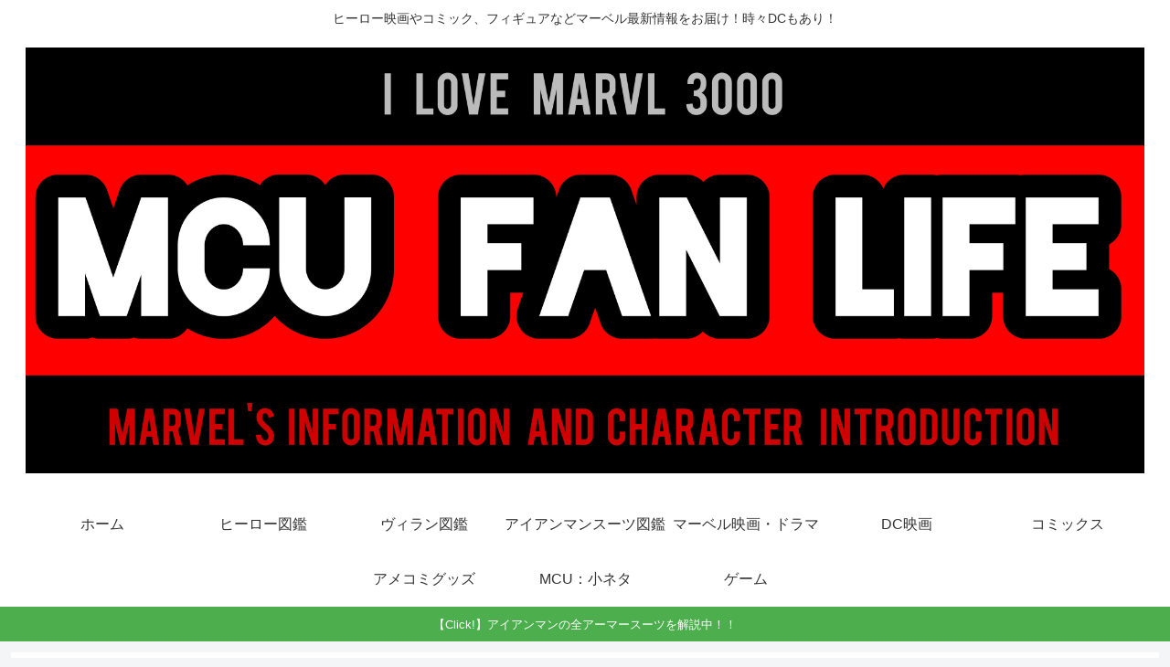

--- FILE ---
content_type: text/html; charset=utf-8
request_url: https://www.google.com/recaptcha/api2/aframe
body_size: 264
content:
<!DOCTYPE HTML><html><head><meta http-equiv="content-type" content="text/html; charset=UTF-8"></head><body><script nonce="wSSzwbtbcNwd5TshD-pffg">/** Anti-fraud and anti-abuse applications only. See google.com/recaptcha */ try{var clients={'sodar':'https://pagead2.googlesyndication.com/pagead/sodar?'};window.addEventListener("message",function(a){try{if(a.source===window.parent){var b=JSON.parse(a.data);var c=clients[b['id']];if(c){var d=document.createElement('img');d.src=c+b['params']+'&rc='+(localStorage.getItem("rc::a")?sessionStorage.getItem("rc::b"):"");window.document.body.appendChild(d);sessionStorage.setItem("rc::e",parseInt(sessionStorage.getItem("rc::e")||0)+1);localStorage.setItem("rc::h",'1766005877561');}}}catch(b){}});window.parent.postMessage("_grecaptcha_ready", "*");}catch(b){}</script></body></html>